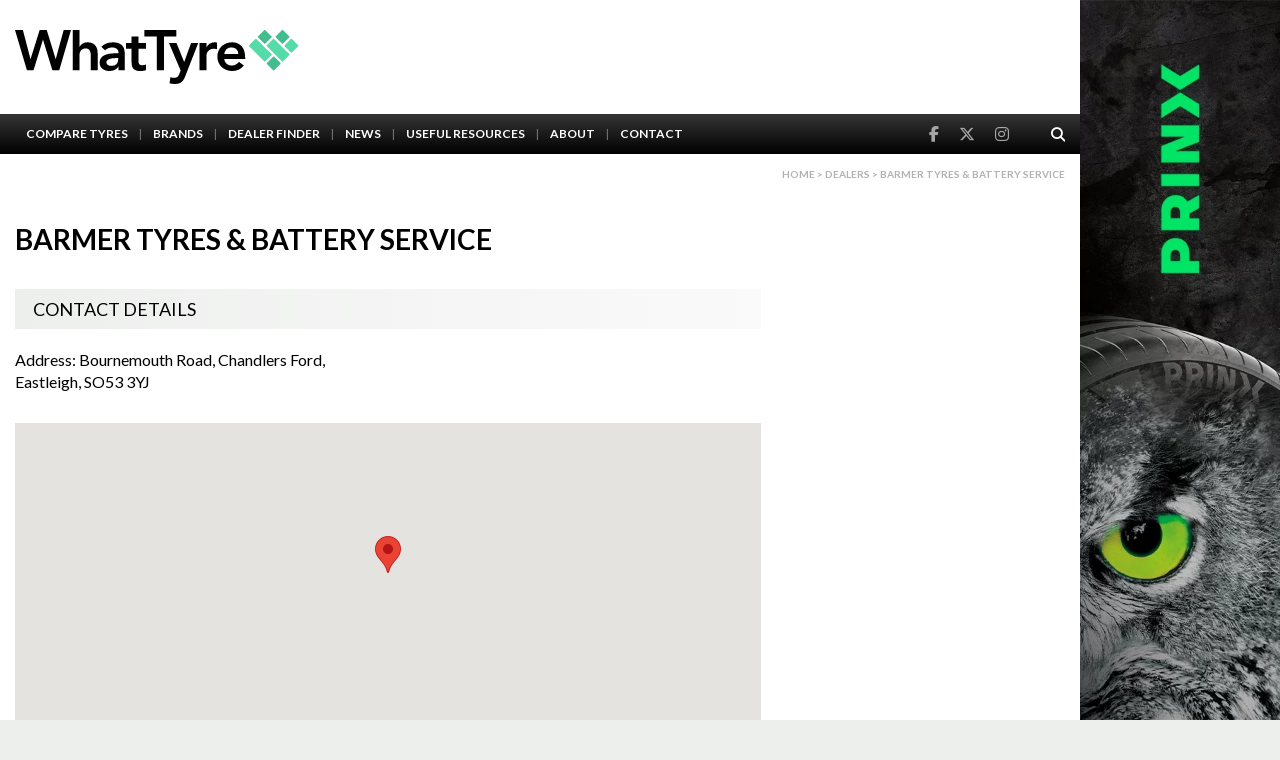

--- FILE ---
content_type: text/html; charset=UTF-8
request_url: https://whattyre.com/dealers/barmer-tyres-battery-service-eastleigh/
body_size: 5915
content:
<!DOCTYPE html>
<html lang="en">

<head>

	<!-- Google Tag Manager -->
	<script>
		(function(w, d, s, l, i) {
			w[l] = w[l] || [];
			w[l].push({
				'gtm.start': new Date().getTime(),
				event: 'gtm.js'
			});
			var f = d.getElementsByTagName(s)[0],
				j = d.createElement(s),
				dl = l != 'dataLayer' ? '&l=' + l : '';
			j.async = true;
			j.src =
				'https://www.googletagmanager.com/gtm.js?id=' + i + dl;
			f.parentNode.insertBefore(j, f);
		})(window, document, 'script', 'dataLayer', 'GTM-TDZ9NR6C');
	</script>
	<!-- End Google Tag Manager -->

	<meta charset="UTF-8">
	<meta http-equiv="X-UA-Compatible" content="IE=edge,chrome=1">
	<meta name="viewport" content="width=device-width,initial-scale=1">
	<meta http-equiv="x-dns-prefetch-control" content="on">
	<meta name="OMG-Verify-V1" content="8325c928-1a39-4474-a8f4-fdf29676e567"/>
	<link rel="dns-prefetch" href="https://kit.fontawesome.com">
	<link rel="dns-prefetch" href="https://stackpath.bootstrapcdn.com">
	<link rel="dns-prefetch" href="https://unpkg.com">
	<link rel="dns-prefetch" href="https://static.ctctcdn.com">
	<link rel="preload" as="font" href="https://whattyre.com/assets/fonts/whattyre.woff" type="font/woff" crossorigin="anonymous">
	<title>Barmer Tyres &amp; Battery Service | What Tyre | Independent tyre comparison</title>
	<link rel="icon" type="image/png" href="/favicon.png">
	<script async src="https://www.googletagmanager.com/gtag/js?id=UA-8934236-5"></script>
	<script>
		var ajaxurl = "https://whattyre.com/wp-admin/admin-ajax.php";
	</script>
	<meta name='robots' content='index, follow, max-image-preview:large, max-snippet:-1, max-video-preview:-1' />
	<style>img:is([sizes="auto" i], [sizes^="auto," i]) { contain-intrinsic-size: 3000px 1500px }</style>
	
	<link rel="canonical" href="https://whattyre.com/dealers/barmer-tyres-battery-service-eastleigh/" />
	<meta property="og:locale" content="en_GB" />
	<meta property="og:type" content="article" />
	<meta property="og:title" content="Barmer Tyres &amp; Battery Service | What Tyre | Independent tyre comparison" />
	<meta property="og:url" content="https://whattyre.com/dealers/barmer-tyres-battery-service-eastleigh/" />
	<meta property="og:site_name" content="What Tyre | Independent tyre comparison" />
	<meta property="article:publisher" content="https://www.facebook.com/WhatTyre" />
	<meta name="twitter:card" content="summary_large_image" />
	<meta name="twitter:site" content="@WhatTyre" />
	<script type="application/ld+json" class="yoast-schema-graph">{"@context":"https://schema.org","@graph":[{"@type":"WebPage","@id":"https://whattyre.com/dealers/barmer-tyres-battery-service-eastleigh/","url":"https://whattyre.com/dealers/barmer-tyres-battery-service-eastleigh/","name":"Barmer Tyres & Battery Service | What Tyre | Independent tyre comparison","isPartOf":{"@id":"https://whattyre.com/#website"},"datePublished":"2023-03-10T14:45:51+00:00","breadcrumb":{"@id":"https://whattyre.com/dealers/barmer-tyres-battery-service-eastleigh/#breadcrumb"},"inLanguage":"en-GB","potentialAction":[{"@type":"ReadAction","target":["https://whattyre.com/dealers/barmer-tyres-battery-service-eastleigh/"]}]},{"@type":"BreadcrumbList","@id":"https://whattyre.com/dealers/barmer-tyres-battery-service-eastleigh/#breadcrumb","itemListElement":[{"@type":"ListItem","position":1,"name":"Home","item":"https://whattyre.com/"},{"@type":"ListItem","position":2,"name":"Dealers","item":"https://whattyre.com/dealers/"},{"@type":"ListItem","position":3,"name":"Barmer Tyres &#038; Battery Service"}]},{"@type":"WebSite","@id":"https://whattyre.com/#website","url":"https://whattyre.com/","name":"What Tyre | Independent tyre comparison","description":"Find the best tyres for you","publisher":{"@id":"https://whattyre.com/#organization"},"potentialAction":[{"@type":"SearchAction","target":{"@type":"EntryPoint","urlTemplate":"https://whattyre.com/?s={search_term_string}"},"query-input":{"@type":"PropertyValueSpecification","valueRequired":true,"valueName":"search_term_string"}}],"inLanguage":"en-GB"},{"@type":"Organization","@id":"https://whattyre.com/#organization","name":"What Tyre","url":"https://whattyre.com/","logo":{"@type":"ImageObject","inLanguage":"en-GB","@id":"https://whattyre.com/#/schema/logo/image/","url":"https://whattyre.com/wp-content/uploads/2019/01/whattyre-logo-main.png","contentUrl":"https://whattyre.com/wp-content/uploads/2019/01/whattyre-logo-main.png","width":388,"height":74,"caption":"What Tyre"},"image":{"@id":"https://whattyre.com/#/schema/logo/image/"},"sameAs":["https://www.facebook.com/WhatTyre","https://x.com/WhatTyre","https://www.instagram.com/WhatTyre"]}]}</script>


<link rel='dns-prefetch' href='//ajax.googleapis.com' />
<link rel='dns-prefetch' href='//kit.fontawesome.com' />
<link rel='dns-prefetch' href='//stackpath.bootstrapcdn.com' />
<link rel='dns-prefetch' href='//cdnjs.cloudflare.com' />
<link rel='dns-prefetch' href='//unpkg.com' />
<link rel='dns-prefetch' href='//cdn.jsdelivr.net' />
<link rel='dns-prefetch' href='//www.googletagmanager.com' />
<link rel='dns-prefetch' href='//fonts.googleapis.com' />
<link rel='stylesheet' id='custom-gfonts-style-css' href='https://fonts.googleapis.com/css?family=Lato%3A300%2C400%2C700&#038;display=swap&#038;ver=6.7.4' media='all' />
<link rel='stylesheet' id='select2-style-css' href='https://cdnjs.cloudflare.com/ajax/libs/select2/4.0.6-rc.0/css/select2.min.css?ver=6.7.4' media='all' />
<link rel='stylesheet' id='bootstrap-style-css' href='https://stackpath.bootstrapcdn.com/bootstrap/3.3.7/css/bootstrap.min.css?ver=6.7.4' media='all' />
<link rel='stylesheet' id='theme-style-css' href='https://whattyre.com/assets/css/theme.css?ver=4' media='all' />
<script src="https://ajax.googleapis.com/ajax/libs/jquery/2.2.4/jquery.min.js" id="jquery-js"></script>

<!-- Google tag (gtag.js) snippet added by Site Kit -->

<!-- Google Analytics snippet added by Site Kit -->
<script src="https://www.googletagmanager.com/gtag/js?id=GT-MKR8VPB" id="google_gtagjs-js" async></script>
<script id="google_gtagjs-js-after">
window.dataLayer = window.dataLayer || [];function gtag(){dataLayer.push(arguments);}
gtag("set","linker",{"domains":["whattyre.com"]});
gtag("js", new Date());
gtag("set", "developer_id.dZTNiMT", true);
gtag("config", "GT-MKR8VPB");
</script>

<!-- End Google tag (gtag.js) snippet added by Site Kit -->
<meta name="generator" content="Site Kit by Google 1.149.1" /><meta name="generator" content="Elementor 3.28.2; features: additional_custom_breakpoints, e_local_google_fonts; settings: css_print_method-external, google_font-enabled, font_display-swap">
			<style>
				.e-con.e-parent:nth-of-type(n+4):not(.e-lazyloaded):not(.e-no-lazyload),
				.e-con.e-parent:nth-of-type(n+4):not(.e-lazyloaded):not(.e-no-lazyload) * {
					background-image: none !important;
				}
				@media screen and (max-height: 1024px) {
					.e-con.e-parent:nth-of-type(n+3):not(.e-lazyloaded):not(.e-no-lazyload),
					.e-con.e-parent:nth-of-type(n+3):not(.e-lazyloaded):not(.e-no-lazyload) * {
						background-image: none !important;
					}
				}
				@media screen and (max-height: 640px) {
					.e-con.e-parent:nth-of-type(n+2):not(.e-lazyloaded):not(.e-no-lazyload),
					.e-con.e-parent:nth-of-type(n+2):not(.e-lazyloaded):not(.e-no-lazyload) * {
						background-image: none !important;
					}
				}
			</style>
				</head>

<body class="dealers-template-default single single-dealers postid-269937 chrome osx elementor-default elementor-kit-269589">
	<!-- Google Tag Manager (noscript) -->
	<noscript><iframe src="https://www.googletagmanager.com/ns.html?id=GTM-TDZ9NR6C" height="0" width="0" style="display:none;visibility:hidden"></iframe></noscript>
	<!-- End Google Tag Manager (noscript) -->
	<script>
		window.dataLayer = window.dataLayer || [];

		function gtag() {
			dataLayer.push(arguments);
		}
		gtag('js', new Date());
		gtag('config', 'UA-8934236-5');
	</script>
	<div class="background-top" style="background-image: url(https://whattyre.com/wp-content/uploads/2025/12/991x100-prinx.jpg);"><a href="https://www.prinxtire.eu/" target="_blank" title=""></a></div>
	<div class="wrap-all">

		<div class="wrap-all-main">

			<header class="site-header">
				<div class="top">
					<div class="container">
												<a href="/" class="logo">
							<img src="/assets/images/whattyre-logo-main.svg" alt="WhatTyre Logo">
						</a>
							<div class="plug-wrapper">
		<ins data-revive-zoneid="339" data-revive-id="10ef4bdfe58276dcd9c106295c2cb23e"></ins>	</div>						<button class="navbar-toggle">
							<span class="icon-bar"></span>
							<span class="icon-bar"></span>
							<span class="icon-bar"></span>
						</button>
					</div>
				</div>

				<div class="bottom">
					<div class="container">
						<nav class="navigation">
							<ul id="menu-main-menu" class="menu"><li id="menu-item-24382" class="menu-item menu-item-type-post_type menu-item-object-page menu-item-24382"><a href="https://whattyre.com/search-tyres/">Compare Tyres</a></li>
<li id="menu-item-24372" class="menu-item menu-item-type-post_type menu-item-object-page menu-item-24372"><a href="https://whattyre.com/brands/">Brands</a></li>
<li id="menu-item-225442" class="menu-item menu-item-type-post_type_archive menu-item-object-dealers menu-item-225442"><a href="https://whattyre.com/dealers/">Dealer Finder</a></li>
<li id="menu-item-40411" class="menu-item menu-item-type-post_type_archive menu-item-object-news menu-item-40411"><a href="https://whattyre.com/news/">News</a></li>
<li id="menu-item-24383" class="menu-item menu-item-type-post_type menu-item-object-page menu-item-24383"><a href="https://whattyre.com/useful-resources/">Useful Resources</a></li>
<li id="menu-item-24370" class="menu-item menu-item-type-post_type menu-item-object-page menu-item-24370"><a href="https://whattyre.com/about/">About</a></li>
<li id="menu-item-24369" class="menu-item menu-item-type-post_type menu-item-object-page menu-item-24369"><a href="https://whattyre.com/contact/">Contact</a></li>
</ul>						</nav>

						<div class="additional">
							<div class="social">
								<a href='https://www.facebook.com/WhatTyre' class='facebook' target='_blank' rel='noopener' title='WhatTyre Facebook'><i class='fab fa-facebook-f'></i></a><a href='https://www.twitter.com/WhatTyre' class='twitter' target='_blank' rel='noopener' title='WhatTyre Twitter'><i class='fa-brands fa-x-twitter'></i></a><a href='https://www.instagram.com/WhatTyre' class='facebook' target='_blank' rel='noopener' title='WhatTyre Instagram'><i class='fab fa-instagram'></i></a>							</div>
							<div class="search-container">
								<button class="search-open"><i class="fas fa-search"></i></button>
								<div class="search-form-wrapper">
									<form action="/search-tyres" method="post">
										<input type="text" name="search-text" placeholder="Type here...">
										<button type="submit"><i class="fas fa-search"></i></button>
									</form>
								</div>
							</div>
						</div>
					</div>
				</div><div class="breadcrumbs container" id="dealers" data-dealer="269937">
	<p>
		<a href="https://whattyre.com">Home</a> > <a href="/dealers">Dealers</a> > Barmer Tyres &#038; Battery Service	</p>
</div>
</header>

<div class="site-wrapper">
	<div class="page-top container">
		<h1>Barmer Tyres &#038; Battery Service</h1>
	</div>

	<div class="content container">
		<div class="main">
			
						<div class='full-description compact'>
				<div class='section-title'>
					<h3>Contact Details</h3>
				</div>
				<div class="contact-details">
					<ul>
						<li>Address: Bournemouth Road, Chandlers Ford, Eastleigh, SO53 3YJ</li>					</ul>
				</div>
				<div class="map" style="width:100%; height:300px;">
					<div class="gmap" id="gmap" style="width:100%; height:100%;"></div>
				</div>
			</div>
					</div>
		<div class="side">
				<div class="plug-wrapper">
<ins data-revive-zoneid="340" data-revive-id="10ef4bdfe58276dcd9c106295c2cb23e"></ins>	</div>	<div class="plug-wrapper">
<ins data-revive-zoneid="341" data-revive-id="10ef4bdfe58276dcd9c106295c2cb23e"></ins>	</div>
		</div>
	</div>
</div>

<script type="application/ld+json">
	{
		"@context": "http://schema.org",
		"@type": "BreadcrumbList",
		"itemListElement": [{
				"@type": "ListItem",
				"position": 1,
				"item": {
					"@id": "https://whattyre.com",
					"name": "Home"
				}
			},
			{
				"@type": "ListItem",
				"position": 2,
				"item": {
					"@id": "https://whattyre.com/dealers",
					"name": "Dealers"
				}
			},
			{
				"@type": "ListItem",
				"position": 3,
				"item": {
					"@id": "https://whattyre.com/dealers/barmer-tyres-battery-service-eastleigh/",
					"name": "Barmer Tyres &#038; Battery Service"
				}
			}
		]
	}
</script>
<script type='application/ld+json'>
	{
		"@context": "http://www.schema.org",
		"@type": "TireShop",
		"@id": "269937",
		"name": "Barmer Tyres &#038; Battery Service",
		"priceRange": "££",
		"url": "https://whattyre.com/dealers/barmer-tyres-battery-service-eastleigh/", "address": {
			"@type": "PostalAddress",
			"streetAddress": "Bournemouth Road","addressLocality": "Eastleigh","postalCode": "SO53 3YJ", "addressCountry": "UK"
		},
		"geo": {
			"@type": "GeoCoordinates",
			"latitude": "50.9671802",
			"longitude": "-1.391513"
		}
			}
</script>
<script>
	var map_markers = {"lat":50.9671802,"lng":-1.391513,"url":"https:\/\/whattyre.com\/dealers\/barmer-tyres-battery-service-eastleigh\/","title":"Barmer Tyres &#038; Battery Service"};
</script>
<!-- <script src="https://maps.googleapis.com/maps/api/js?key=AIzaSyCBbgZUlUYQMiC__U67sqIW4gDuuAYPrgo"></script> -->

<script>
	(function() {
		// Some browsers caches the google maps script for a long time, which makes the token expired.
		// In order to solve this, we force the browser to refetch the script after 12 hours. This won't have too
		// much impact on performance, because the content of the script changes every day, so the cache is invalidated
		// anyway.
		var GOOGLE_MAPS_INVALIDATE_INTERVAL = 12 * 3600 * 1000;
		var timestamp = Math.floor(Date.now() / GOOGLE_MAPS_INVALIDATE_INTERVAL) * GOOGLE_MAPS_INVALIDATE_INTERVAL;

		var src = "https://maps.googleapis.com/maps/api/js?v=quarterly&key=AIzaSyCBbgZUlUYQMiC__U67sqIW4gDuuAYPrgo&libraries=geometry,places&timestamp=" + timestamp;
		// Must use document.write. If we use document.body.appendChild, the main code (which depends on google map) might be executed before google maps is executed
		// TODO: we should finally make the geoUtils to be an async function, that only resolves when google maps is ready.
		document.write('<script src="' + src + '">\u003c/script>'); // if not using unicode escape (\u003c), browser will think the outside script is closed.
	})();
</script>



		<footer class="site-footer">
			<div class="top">
				<div class="container">
					<div class="footer-logo">
						<img id="whattyre-logo" src="/assets/images/whattyre-logo-white.svg" alt="">
                        <a href="https://tyresafe.org/" class="tyresafe-icon-link">
                            <img id="tyresafe-logo" src="/assets/images/tyresafe/TyreSafe Supporter Logo WHITE.svg" alt="Tyresafe Icon">
                        </a>

					</div>
					<div class="columns">
						<div class="single">
							<div class='contact'>	<div class='contact-single'><span class='label'>Email:</span><a href='mailto:info@whattyre.com' title=''>info@whattyre.com</a></div>	<div class='contact-single'><span class='label'>Advertising enquiries:</span><a href='mailto:advertising@whattyre.com' title=''>advertising@whattyre.com</a></div><div class='social'><a href='https://www.facebook.com/WhatTyre' class='facebook' target='_blank' rel='noopener' title='WhatTyre Facebook'><i class='fab fa-facebook-square'></i></a><a href='https://www.twitter.com/WhatTyre' class='twitter' target='_blank' rel='noopener' title='WhatTyre Twitter'><i class='fa-brands fa-x-twitter'></i></a><a href='https://www.instagram.com/WhatTyre' class='instagram' target='_blank' rel='noopener' title='WhatTyre Instagram'><i class='fab fa-instagram'></i></a></div></div>						</div>

						<div class="single"><div class="menu"><ul class="footer-menu"><li id="menu-item-89764" class="menu-item menu-item-type-post_type menu-item-object-page menu-item-89764"><a href="https://whattyre.com/about/">About</a></li>
<li id="menu-item-89765" class="menu-item menu-item-type-post_type menu-item-object-page menu-item-89765"><a href="https://whattyre.com/contact/">Contact</a></li>
<li id="menu-item-89763" class="menu-item menu-item-type-post_type menu-item-object-page menu-item-89763"><a href="https://whattyre.com/mailing-list/">Mailing List</a></li>
</ul></div></div><div class="single"><div class="menu"><ul class="footer-menu"><li id="menu-item-89774" class="menu-item menu-item-type-post_type menu-item-object-page menu-item-89774"><a href="https://whattyre.com/search-tyres/">Compare Tyres</a></li>
<li id="menu-item-89775" class="menu-item menu-item-type-post_type menu-item-object-page menu-item-89775"><a href="https://whattyre.com/brands/">Tyre Brands</a></li>
<li id="menu-item-89776" class="menu-item menu-item-type-post_type_archive menu-item-object-tests menu-item-89776"><a href="https://whattyre.com/tests/">Tyre Tests</a></li>
</ul></div></div><div class="single"><div class="menu"><ul class="footer-menu"><li id="menu-item-89772" class="menu-item menu-item-type-post_type menu-item-object-page menu-item-89772"><a href="https://whattyre.com/how-to-read-your-tyre-size/">How To Read Your Tyre Size</a></li>
<li id="menu-item-89773" class="menu-item menu-item-type-post_type menu-item-object-page menu-item-89773"><a href="https://whattyre.com/useful-resources/">Useful Resources</a></li>
</ul></div></div><div class="single"><div class="menu"><ul class="footer-menu"><li id="menu-item-89777" class="menu-item menu-item-type-post_type menu-item-object-page menu-item-89777"><a href="https://whattyre.com/terms-and-conditions/">Terms and Conditions</a></li>
<li id="menu-item-89778" class="menu-item menu-item-type-post_type menu-item-object-page menu-item-89778"><a href="https://whattyre.com/privacy-policy/">Privacy Policy</a></li>
</ul></div></div>					</div>
				</div>
			</div>
			<div class="bottom">
				<div class="container">
					<div class="copy-text">
						WhatTyre is a registered trademark owned by Tyre Industry Publications Ltd.<br>Copyright © 2023 Tyre Industry Publications Ltd.						<br>Site by <a href="https://firecask.com/" target="_blank" title='Site by FireCask' rel='noopener'>FireCask</a>
					</div>

					<nav class="footer-nav">
						<ul><li id="menu-item-40401" class="menu-item menu-item-type-post_type menu-item-object-page menu-item-home menu-item-40401"><a href="https://whattyre.com/">Home</a></li>
<li id="menu-item-40399" class="menu-item menu-item-type-post_type menu-item-object-page menu-item-40399"><a href="https://whattyre.com/terms-and-conditions/">Terms and Conditions</a></li>
<li id="menu-item-40400" class="menu-item menu-item-type-post_type menu-item-object-page menu-item-40400"><a href="https://whattyre.com/privacy-policy/">Privacy Policy</a></li>
<li id="menu-item-40402" class="menu-item menu-item-type-post_type menu-item-object-page menu-item-40402"><a href="https://whattyre.com/contact/">Contact</a></li>
</ul>					</nav>
				</div>
			</div>
		</footer>

		</div> <!-- .main -->

		<div class="side-column background-left"><a href="https://www.prinxtire.eu/" target="_blank" title=""><img src="https://whattyre.com/wp-content/uploads/2025/12/prinx.jpg"></a></div><div class="side-column background-right"><a href="https://www.prinxtire.eu/" target="_blank" title=""><img src="https://whattyre.com/wp-content/uploads/2025/12/prinx.jpg"></a></div>
		</div> <!-- .wrap-all -->

		<div class="background-bottom" style="background-image: url(https://whattyre.com/wp-content/uploads/2025/12/991x100-prinx.jpg);"><a href="https://www.prinxtire.eu/" target="_blank" title=""></a></div>		<script type="application/ld+json">
			{
				"@context": "http://schema.org",
				"@type": "Corporation",
				"logo": "https://whattyre.com/assets/images/whattyre-logo-main.png",
				"url": "https://whattyre.com",
				"name":"WhatTyre","sameAs":["https://www.facebook.com/WhatTyre","https://www.twitter.com/WhatTyre","https://www.instagram.com/WhatTyre"],"email":"info@whattyre.com","address": {	"@type": "PostalAddress",	"streetAddress":"Tyres Industry Publications Ltd,Federation House,Station Road","addressLocality":"Stoke","postalCode":"ST4 2SA","addressCountry":"United Kingdom" },
				"employee": [{
						"@type": "Person",
						"name": "Chris Anthony",
						"email": "theeditor@tyrepress.com",
						"sameAs": ["https://twitter.com/TyreWhat"],
						"knowsAbout": "Vehicle tyres"
					},
					{
						"@type": "Person",
						"name": "Andrew Bogie",
						"email": "andrew.bogie@tyrepress.com",
						"sameAs": ["https://www.instagram.com/whattyreandrew/", "https://twitter.com/whattyreandrew"],
						"knowsAbout": "Vehicle tyres"
					},
					{
						"@type": "Person",
						"name": "Scott Parker-Copestick",
						"email": "scott.parker@tyrepress.com",
						"sameAs": ["https://twitter.com/WhatTyreScott"],
						"knowsAbout": "Vehicle tyres"
					},
					{
						"@type": "Person",
						"name": "Stephen Goodchild",
						"email": "stephen.goodchild@tyrepress.com",
						"knowsAbout": "Vehicle tyres"
					}
				],
				"brand": {
					"@type": "Brand",
					"name": "Tyrepress",
					"url": "https://www.tyrepress.com/"
				}
				,"contactPoint": [{"@type": "ContactPoint", "telephone": "+44 01782214224","contactType": "customer service", "areaServed": "GB", "availableLanguage": "English"}]			}
		</script>


					<script>
				const lazyloadRunObserver = () => {
					const lazyloadBackgrounds = document.querySelectorAll( `.e-con.e-parent:not(.e-lazyloaded)` );
					const lazyloadBackgroundObserver = new IntersectionObserver( ( entries ) => {
						entries.forEach( ( entry ) => {
							if ( entry.isIntersecting ) {
								let lazyloadBackground = entry.target;
								if( lazyloadBackground ) {
									lazyloadBackground.classList.add( 'e-lazyloaded' );
								}
								lazyloadBackgroundObserver.unobserve( entry.target );
							}
						});
					}, { rootMargin: '200px 0px 200px 0px' } );
					lazyloadBackgrounds.forEach( ( lazyloadBackground ) => {
						lazyloadBackgroundObserver.observe( lazyloadBackground );
					} );
				};
				const events = [
					'DOMContentLoaded',
					'elementor/lazyload/observe',
				];
				events.forEach( ( event ) => {
					document.addEventListener( event, lazyloadRunObserver );
				} );
			</script>
			<script type="text/javascript" src="https://kit.fontawesome.com/1da917aa5a.js?ver=6.7.4" defer></script><script src="https://stackpath.bootstrapcdn.com/bootstrap/4.4.1/js/bootstrap.min.js?ver=6.7.4" id="bootstrap-js-js"></script>
<script src="https://cdnjs.cloudflare.com/ajax/libs/select2/4.0.5/js/select2.full.min.js?ver=6.7.4" id="select2-js-js"></script>
<script src="https://unpkg.com/imagesloaded@4/imagesloaded.pkgd.min.js?ver=6.7.4" id="imagesloaded-js-js"></script>
<script src="https://cdn.jsdelivr.net/npm/vanilla-lazyload@12.0.0/dist/lazyload.min.js?ver=6.7.4" id="lazyload-js-js"></script>
<script src="https://whattyre.com/assets/js/scripts.min.js?ver=4" id="custom-js-js"></script>
<script src="https://whattyre.com/assets/js/anyline.js?ver=4" id="anyline-js-js"></script>

		<script>
			$(document).ready(function() {
				// Define the specific image source you're looking for
				var specificSrc = "https://whattyre.com/wp-content/uploads/2024/02/FlexClimate-banner.jpg";

				// Iterate over each image on the page
				$('img').each(function() {
					// Check if the current image's src attribute matches the specific source
					if ($(this).attr('src') === specificSrc) {
						// If it matches, add an id to this image
						$(this).attr('id', 'hankook-side-image');
					}
				});
			});
		</script>

		<script async src="https://ads.tyrepress.com/www/delivery/asyncjs.php"></script>
		<script src="https://www.google.com/recaptcha/api.js" async defer></script>
		<script async src="https://googletagmanager.com/gtag/js?id=UA-5507186-5"></script>
		<script>
			window.dataLayer = window.dataLayer || [];

			function gtag() {
				dataLayer.push(arguments);
			}
			gtag('js', new Date());
			gtag('config', 'UA-5507186-5');
		</script>

		</body>

		</html>
